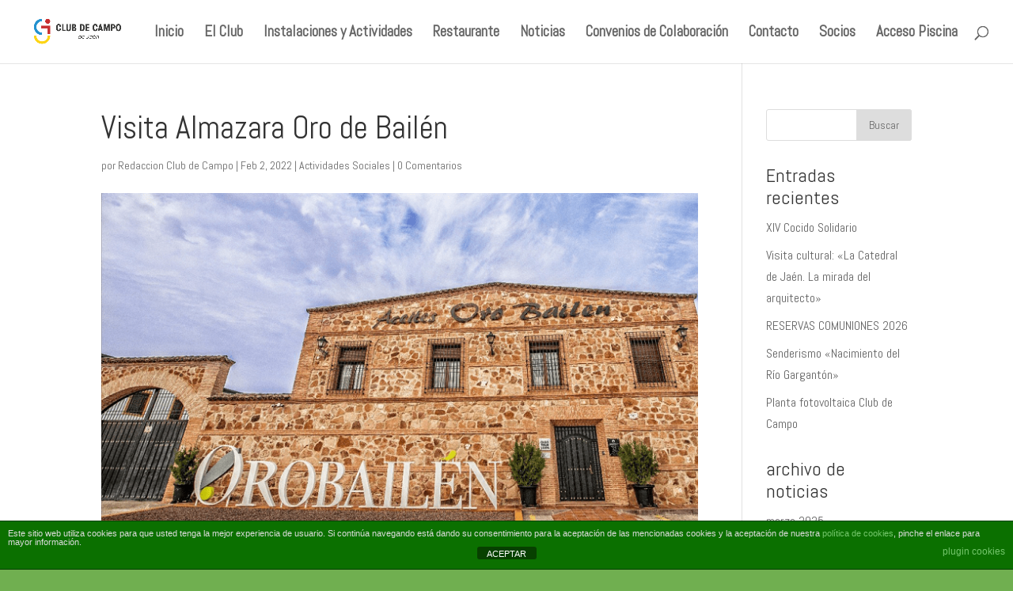

--- FILE ---
content_type: text/html; charset=UTF-8
request_url: https://www.clubdecampojaen.es/visita-almazara-oro-de-bailen/
body_size: 9014
content:
<!DOCTYPE html>
<html lang="es">
<head>
<meta charset="UTF-8" />
<meta http-equiv="X-UA-Compatible" content="IE=edge">
<link rel="pingback" href="https://www.clubdecampojaen.es/xmlrpc.php" />
<script type="text/javascript">
document.documentElement.className = 'js';
</script>
<script>var et_site_url='https://www.clubdecampojaen.es';var et_post_id='1837';function et_core_page_resource_fallback(a,b){"undefined"===typeof b&&(b=a.sheet.cssRules&&0===a.sheet.cssRules.length);b&&(a.onerror=null,a.onload=null,a.href?a.href=et_site_url+"/?et_core_page_resource="+a.id+et_post_id:a.src&&(a.src=et_site_url+"/?et_core_page_resource="+a.id+et_post_id))}
</script><title>Visita Almazara Oro de Bailén | Club de Campo de Jaén</title>
<meta name='robots' content='max-image-preview:large' />
<link rel='dns-prefetch' href='//fonts.googleapis.com' />
<link rel="alternate" type="application/rss+xml" title="Club de Campo de Jaén &raquo; Feed" href="https://www.clubdecampojaen.es/feed/" />
<link rel="alternate" type="application/rss+xml" title="Club de Campo de Jaén &raquo; Feed de los comentarios" href="https://www.clubdecampojaen.es/comments/feed/" />
<link rel="alternate" type="application/rss+xml" title="Club de Campo de Jaén &raquo; Comentario Visita Almazara Oro de Bailén del feed" href="https://www.clubdecampojaen.es/visita-almazara-oro-de-bailen/feed/" />
<!-- This site uses the Google Analytics by MonsterInsights plugin v8.10.0 - Using Analytics tracking - https://www.monsterinsights.com/ -->
<script
src="//www.googletagmanager.com/gtag/js?id=UA-51564078-1"  data-cfasync="false" data-wpfc-render="false" type="text/javascript" async></script>
<script data-cfasync="false" data-wpfc-render="false" type="text/javascript">
var mi_version = '8.10.0';
var mi_track_user = true;
var mi_no_track_reason = '';
var disableStrs = [
'ga-disable-UA-51564078-1',
];
/* Function to detect opted out users */
function __gtagTrackerIsOptedOut() {
for (var index = 0; index < disableStrs.length; index++) {
if (document.cookie.indexOf(disableStrs[index] + '=true') > -1) {
return true;
}
}
return false;
}
/* Disable tracking if the opt-out cookie exists. */
if (__gtagTrackerIsOptedOut()) {
for (var index = 0; index < disableStrs.length; index++) {
window[disableStrs[index]] = true;
}
}
/* Opt-out function */
function __gtagTrackerOptout() {
for (var index = 0; index < disableStrs.length; index++) {
document.cookie = disableStrs[index] + '=true; expires=Thu, 31 Dec 2099 23:59:59 UTC; path=/';
window[disableStrs[index]] = true;
}
}
if ('undefined' === typeof gaOptout) {
function gaOptout() {
__gtagTrackerOptout();
}
}
window.dataLayer = window.dataLayer || [];
window.MonsterInsightsDualTracker = {
helpers: {},
trackers: {},
};
if (mi_track_user) {
function __gtagDataLayer() {
dataLayer.push(arguments);
}
function __gtagTracker(type, name, parameters) {
if (!parameters) {
parameters = {};
}
if (parameters.send_to) {
__gtagDataLayer.apply(null, arguments);
return;
}
if (type === 'event') {
parameters.send_to = monsterinsights_frontend.ua;
__gtagDataLayer(type, name, parameters);
} else {
__gtagDataLayer.apply(null, arguments);
}
}
__gtagTracker('js', new Date());
__gtagTracker('set', {
'developer_id.dZGIzZG': true,
});
__gtagTracker('config', 'UA-51564078-1', {"forceSSL":"true","link_attribution":"true"} );
window.gtag = __gtagTracker;										(function () {
/* https://developers.google.com/analytics/devguides/collection/analyticsjs/ */
/* ga and __gaTracker compatibility shim. */
var noopfn = function () {
return null;
};
var newtracker = function () {
return new Tracker();
};
var Tracker = function () {
return null;
};
var p = Tracker.prototype;
p.get = noopfn;
p.set = noopfn;
p.send = function () {
var args = Array.prototype.slice.call(arguments);
args.unshift('send');
__gaTracker.apply(null, args);
};
var __gaTracker = function () {
var len = arguments.length;
if (len === 0) {
return;
}
var f = arguments[len - 1];
if (typeof f !== 'object' || f === null || typeof f.hitCallback !== 'function') {
if ('send' === arguments[0]) {
var hitConverted, hitObject = false, action;
if ('event' === arguments[1]) {
if ('undefined' !== typeof arguments[3]) {
hitObject = {
'eventAction': arguments[3],
'eventCategory': arguments[2],
'eventLabel': arguments[4],
'value': arguments[5] ? arguments[5] : 1,
}
}
}
if ('pageview' === arguments[1]) {
if ('undefined' !== typeof arguments[2]) {
hitObject = {
'eventAction': 'page_view',
'page_path': arguments[2],
}
}
}
if (typeof arguments[2] === 'object') {
hitObject = arguments[2];
}
if (typeof arguments[5] === 'object') {
Object.assign(hitObject, arguments[5]);
}
if ('undefined' !== typeof arguments[1].hitType) {
hitObject = arguments[1];
if ('pageview' === hitObject.hitType) {
hitObject.eventAction = 'page_view';
}
}
if (hitObject) {
action = 'timing' === arguments[1].hitType ? 'timing_complete' : hitObject.eventAction;
hitConverted = mapArgs(hitObject);
__gtagTracker('event', action, hitConverted);
}
}
return;
}
function mapArgs(args) {
var arg, hit = {};
var gaMap = {
'eventCategory': 'event_category',
'eventAction': 'event_action',
'eventLabel': 'event_label',
'eventValue': 'event_value',
'nonInteraction': 'non_interaction',
'timingCategory': 'event_category',
'timingVar': 'name',
'timingValue': 'value',
'timingLabel': 'event_label',
'page': 'page_path',
'location': 'page_location',
'title': 'page_title',
};
for (arg in args) {
if (!(!args.hasOwnProperty(arg) || !gaMap.hasOwnProperty(arg))) {
hit[gaMap[arg]] = args[arg];
} else {
hit[arg] = args[arg];
}
}
return hit;
}
try {
f.hitCallback();
} catch (ex) {
}
};
__gaTracker.create = newtracker;
__gaTracker.getByName = newtracker;
__gaTracker.getAll = function () {
return [];
};
__gaTracker.remove = noopfn;
__gaTracker.loaded = true;
window['__gaTracker'] = __gaTracker;
})();
} else {
console.log("");
(function () {
function __gtagTracker() {
return null;
}
window['__gtagTracker'] = __gtagTracker;
window['gtag'] = __gtagTracker;
})();
}
</script>
<!-- / Google Analytics by MonsterInsights -->
<meta content="Club de Campo de Jaén Child Theme v.1.0.1568656492" name="generator"/><!-- <link rel='stylesheet' id='wp-block-library-css'  href='https://www.clubdecampojaen.es/wp-includes/css/dist/block-library/style.min.css?ver=5.8.10' type='text/css' media='all' /> -->
<!-- <link rel='stylesheet' id='front-estilos-css'  href='https://www.clubdecampojaen.es/wp-content/plugins/asesor-cookies-para-la-ley-en-espana/html/front/estilos.css?ver=5.8.10' type='text/css' media='all' /> -->
<!-- <link rel='stylesheet' id='chld_thm_cfg_parent-css'  href='https://www.clubdecampojaen.es/wp-content/themes/Divi/style.dev.css?ver=5.8.10' type='text/css' media='all' /> -->
<!-- <link rel='stylesheet' id='divi-style-css'  href='https://www.clubdecampojaen.es/wp-content/themes/ClubdeCampoJanChildTheme/style.css?ver=1.0.1568656492' type='text/css' media='all' /> -->
<link rel="stylesheet" type="text/css" href="//www.clubdecampojaen.es/wp-content/cache/wpfc-minified/jp5t5tmg/8bt1g.css" media="all"/>
<link rel='stylesheet' id='et-builder-googlefonts-cached-css'  href='https://fonts.googleapis.com/css?family=Abel%3Aregular&#038;subset=latin&#038;display=swap&#038;ver=5.8.10' type='text/css' media='all' />
<!-- <link rel='stylesheet' id='et-shortcodes-responsive-css-css'  href='https://www.clubdecampojaen.es/wp-content/themes/Divi/epanel/shortcodes/css/shortcodes_responsive.css?ver=4.5.6' type='text/css' media='all' /> -->
<!-- <link rel='stylesheet' id='magnific-popup-css'  href='https://www.clubdecampojaen.es/wp-content/themes/Divi/includes/builder/styles/magnific_popup.css?ver=4.5.6' type='text/css' media='all' /> -->
<!-- <link rel='stylesheet' id='dashicons-css'  href='https://www.clubdecampojaen.es/wp-includes/css/dashicons.min.css?ver=5.8.10' type='text/css' media='all' /> -->
<link rel="stylesheet" type="text/css" href="//www.clubdecampojaen.es/wp-content/cache/wpfc-minified/l8kva4p1/8bt1g.css" media="all"/>
<script src='//www.clubdecampojaen.es/wp-content/cache/wpfc-minified/qxpkhtij/8bt1g.js' type="text/javascript"></script>
<!-- <script type='text/javascript' src='https://www.clubdecampojaen.es/wp-includes/js/jquery/jquery.min.js?ver=3.6.0' id='jquery-core-js'></script> -->
<!-- <script type='text/javascript' src='https://www.clubdecampojaen.es/wp-includes/js/jquery/jquery-migrate.min.js?ver=3.3.2' id='jquery-migrate-js'></script> -->
<!-- <script type='text/javascript' src='https://www.clubdecampojaen.es/wp-content/plugins/google-analytics-for-wordpress/assets/js/frontend-gtag.min.js?ver=8.10.0' id='monsterinsights-frontend-script-js'></script> -->
<script data-cfasync="false" data-wpfc-render="false" type="text/javascript" id='monsterinsights-frontend-script-js-extra'>/* <![CDATA[ */
var monsterinsights_frontend = {"js_events_tracking":"true","download_extensions":"doc,pdf,ppt,zip,xls,docx,pptx,xlsx","inbound_paths":"[{\"path\":\"\\\/go\\\/\",\"label\":\"affiliate\"},{\"path\":\"\\\/recommend\\\/\",\"label\":\"affiliate\"}]","home_url":"https:\/\/www.clubdecampojaen.es","hash_tracking":"false","ua":"UA-51564078-1","v4_id":""};/* ]]> */
</script>
<script type='text/javascript' id='front-principal-js-extra'>
/* <![CDATA[ */
var cdp_cookies_info = {"url_plugin":"https:\/\/www.clubdecampojaen.es\/wp-content\/plugins\/asesor-cookies-para-la-ley-en-espana\/plugin.php","url_admin_ajax":"https:\/\/www.clubdecampojaen.es\/wp-admin\/admin-ajax.php"};
/* ]]> */
</script>
<script src='//www.clubdecampojaen.es/wp-content/cache/wpfc-minified/kxj00ghq/8bt1g.js' type="text/javascript"></script>
<!-- <script type='text/javascript' src='https://www.clubdecampojaen.es/wp-content/plugins/asesor-cookies-para-la-ley-en-espana/html/front/principal.js?ver=5.8.10' id='front-principal-js'></script> -->
<!-- <script type='text/javascript' src='https://www.clubdecampojaen.es/wp-content/themes/Divi/core/admin/js/es6-promise.auto.min.js?ver=5.8.10' id='es6-promise-js'></script> -->
<script type='text/javascript' id='et-core-api-spam-recaptcha-js-extra'>
/* <![CDATA[ */
var et_core_api_spam_recaptcha = {"site_key":"","page_action":{"action":"visita_almazara_oro_de_bailen"}};
/* ]]> */
</script>
<script src='//www.clubdecampojaen.es/wp-content/cache/wpfc-minified/qlwb0u7z/8bt1g.js' type="text/javascript"></script>
<!-- <script type='text/javascript' src='https://www.clubdecampojaen.es/wp-content/themes/Divi/core/admin/js/recaptcha.js?ver=5.8.10' id='et-core-api-spam-recaptcha-js'></script> -->
<link rel="https://api.w.org/" href="https://www.clubdecampojaen.es/wp-json/" /><link rel="alternate" type="application/json" href="https://www.clubdecampojaen.es/wp-json/wp/v2/posts/1837" /><link rel="EditURI" type="application/rsd+xml" title="RSD" href="https://www.clubdecampojaen.es/xmlrpc.php?rsd" />
<link rel="wlwmanifest" type="application/wlwmanifest+xml" href="https://www.clubdecampojaen.es/wp-includes/wlwmanifest.xml" /> 
<meta name="generator" content="WordPress 5.8.10" />
<link rel="canonical" href="https://www.clubdecampojaen.es/visita-almazara-oro-de-bailen/" />
<link rel='shortlink' href='https://www.clubdecampojaen.es/?p=1837' />
<link rel="alternate" type="application/json+oembed" href="https://www.clubdecampojaen.es/wp-json/oembed/1.0/embed?url=https%3A%2F%2Fwww.clubdecampojaen.es%2Fvisita-almazara-oro-de-bailen%2F" />
<link rel="alternate" type="text/xml+oembed" href="https://www.clubdecampojaen.es/wp-json/oembed/1.0/embed?url=https%3A%2F%2Fwww.clubdecampojaen.es%2Fvisita-almazara-oro-de-bailen%2F&#038;format=xml" />
<meta name="viewport" content="width=device-width, initial-scale=1.0, maximum-scale=1.0, user-scalable=0" /><link rel="shortcut icon" href="" /><style type="text/css" id="custom-background-css">
body.custom-background { background-color: #70af50; }
</style>
<!-- <link rel="stylesheet" id="et-divi-customizer-global-cached-inline-styles" href="https://www.clubdecampojaen.es/wp-content/et-cache/global/et-divi-customizer-global-17683555715539.min.css" onerror="et_core_page_resource_fallback(this, true)" onload="et_core_page_resource_fallback(this)" /> -->
<link rel="stylesheet" type="text/css" href="//www.clubdecampojaen.es/wp-content/cache/wpfc-minified/f6cgpg9j/67tev.css" media="all"/></head>
<body class="post-template-default single single-post postid-1837 single-format-standard custom-background et_pb_button_helper_class et_fullwidth_nav et_fixed_nav et_show_nav et_primary_nav_dropdown_animation_fade et_secondary_nav_dropdown_animation_fade et_header_style_left et_pb_footer_columns4 et_cover_background et_pb_gutter et_pb_gutters3 et_right_sidebar et_divi_theme et-db">
<div id="page-container">
<header id="main-header" data-height-onload="66">
<div class="container clearfix et_menu_container">
<div class="logo_container">
<span class="logo_helper"></span>
<a href="https://www.clubdecampojaen.es/">
<img src="https://www.clubdecampojaen.es/wp-content/uploads/2022/06/club-de-campo-jaen.png" alt="Club de Campo de Jaén" id="logo" data-height-percentage="100" />
</a>
</div>
<div id="et-top-navigation" data-height="66" data-fixed-height="40">
<nav id="top-menu-nav">
<ul id="top-menu" class="nav"><li id="menu-item-226" class="menu-item menu-item-type-post_type menu-item-object-page menu-item-home menu-item-226"><a href="https://www.clubdecampojaen.es/">Inicio</a></li>
<li id="menu-item-222" class="menu-item menu-item-type-post_type menu-item-object-page menu-item-222"><a href="https://www.clubdecampojaen.es/el-club/">El Club</a></li>
<li id="menu-item-224" class="menu-item menu-item-type-post_type menu-item-object-page menu-item-224"><a href="https://www.clubdecampojaen.es/instalaciones/">Instalaciones y Actividades</a></li>
<li id="menu-item-662" class="menu-item menu-item-type-post_type menu-item-object-page menu-item-662"><a href="https://www.clubdecampojaen.es/restaurantedelclub/">Restaurante</a></li>
<li id="menu-item-223" class="menu-item menu-item-type-post_type menu-item-object-page menu-item-223"><a href="https://www.clubdecampojaen.es/noticias/">Noticias</a></li>
<li id="menu-item-361" class="menu-item menu-item-type-post_type menu-item-object-page menu-item-361"><a href="https://www.clubdecampojaen.es/convenios-de-colaboracion/">Convenios de Colaboración</a></li>
<li id="menu-item-225" class="menu-item menu-item-type-post_type menu-item-object-page menu-item-225"><a href="https://www.clubdecampojaen.es/contacto/">Contacto</a></li>
<li id="menu-item-927" class="menu-item menu-item-type-custom menu-item-object-custom menu-item-927"><a href="http://intranet.clubdecampojaen.es/index.sw?mod=user&#038;op=Login">Socios</a></li>
<li id="menu-item-1300" class="menu-item menu-item-type-post_type menu-item-object-page menu-item-1300"><a href="https://www.clubdecampojaen.es/piscina-2021/">Acceso Piscina</a></li>
</ul>						</nav>
<div id="et_top_search">
<span id="et_search_icon"></span>
</div>
<div id="et_mobile_nav_menu">
<div class="mobile_nav closed">
<span class="select_page">Seleccionar página</span>
<span class="mobile_menu_bar mobile_menu_bar_toggle"></span>
</div>
</div>				</div> <!-- #et-top-navigation -->
</div> <!-- .container -->
<div class="et_search_outer">
<div class="container et_search_form_container">
<form role="search" method="get" class="et-search-form" action="https://www.clubdecampojaen.es/">
<input type="search" class="et-search-field" placeholder="Búsqueda &hellip;" value="" name="s" title="Buscar:" />					</form>
<span class="et_close_search_field"></span>
</div>
</div>
</header> <!-- #main-header -->
<div id="et-main-area">
<div id="main-content">
<div class="container">
<div id="content-area" class="clearfix">
<div id="left-area">
<article id="post-1837" class="et_pb_post post-1837 post type-post status-publish format-standard has-post-thumbnail hentry category-actividades-sociales">
<div class="et_post_meta_wrapper">
<h1 class="entry-title">Visita Almazara Oro de Bailén</h1>
<p class="post-meta"> por <span class="author vcard"><a href="https://www.clubdecampojaen.es/author/redaccion-club-de-campo/" title="Mensajes de Redaccion Club de Campo" rel="author">Redaccion Club de Campo</a></span> | <span class="published">Feb 2, 2022</span> | <a href="https://www.clubdecampojaen.es/category/actividades-sociales/" rel="category tag">Actividades Sociales</a> | <span class="comments-number"><a href="https://www.clubdecampojaen.es/visita-almazara-oro-de-bailen/#respond">0 Comentarios</a></span></p><img src="https://www.clubdecampojaen.es/wp-content/uploads/2022/02/visita-almazara-oro-bailen-jaen.png" alt="Visita Almazara Oro de Bailén" class="" width='1080' height='675' />
</div> <!-- .et_post_meta_wrapper -->
<div class="entry-content">
<p style="font-weight: 400;">Estimados socios:</p>
<p style="font-weight: 400;">Os comunicamos que hemos organizado una vista a la empresa <strong>Oro Bailén</strong> en sus instalaciones en Villanueva de Reina el próximo <strong>sábado 19 de febrero a las 10:30 horas</strong>. El número de asistentes está limitado a 50 personas.</p>
<p style="font-weight: 400;">Como sabéis, Oro Bailén es una empresa pionera en el sector del aceite de oliva, estando en el mercado desde hace casi 20 años, produciendo uno de los mejores aceites del mundo, no sólo en la variedad picual, sino en otras variadas como el arbequina, frantollo u hojiblanca. Podremos conocer de primera mano una de las empresas que más éxito nacional e internacional tiene en el aceite de oliva.</p>
<p style="font-weight: 400;">La visita tiene una duración de 60-90 minutos e incluye:</p>
<p style="font-weight: 400;">&#8211; Introducción al mundo del aceite.</p>
<p style="font-weight: 400;">&#8211; Visita a la almazara para conocer cómo elaboran sus AOVEs, con un guía especializado que nos acompañará para explicarnos todo el proceso.</p>
<p style="font-weight: 400;">&#8211; Degustación de sus productos y cata comentada de sus aceites.</p>
<p style="font-weight: 400;">&#8211; Desayuno Molinero.</p>
<p style="font-weight: 400;">
<p style="font-weight: 400;">Podéis hacer clic en este <a href="https://drive.google.com/file/d/1BJB6cRrQsoanXe-zL54_NIjJYw33dfFf/view?usp=sharing" target="_blank" rel="noopener"><strong>DOCUMENTO</strong> </a>para conocer la información que nos traslada la propia empresa.</p>
<p style="font-weight: 400;">
<p style="font-weight: 400;">Dado el número limitado de plazas, la reserva de las mismas deberá realizarse por correo electrónico, estando reservado exclusivamente a socios y el plazo para la reserva será hasta el día 15 de febrero.</p>
<p style="font-weight: 400;">
<p style="font-weight: 400;">Es intención del Club fletar un autobús para la visita, pero ello dependerá de la situación sanitaria y de los asistentes a la visita. Por lo tanto, el transporte será por cuenta del Club y Oro Bailén no va a cobrar cantidad alguna por la visita, pero el desayuno molinero tiene un coste de 8 € por persona.</p>
<p style="font-weight: 400;">Esperamos que esta actividad sea de vuestro agrado.</p>
<p>Club de Campo de Jaén</p>
</div> <!-- .entry-content -->
<div class="et_post_meta_wrapper">
<!-- You can start editing here. -->
<section id="comment-wrap">
<div id="comment-section" class="nocomments">
<!-- If comments are open, but there are no comments. -->
</div>
<div id="respond" class="comment-respond">
<h3 id="reply-title" class="comment-reply-title"><span>Enviar comentario</span> <small><a rel="nofollow" id="cancel-comment-reply-link" href="/visita-almazara-oro-de-bailen/#respond" style="display:none;">Cancelar la respuesta</a></small></h3><form action="https://www.clubdecampojaen.es/wp-comments-post.php" method="post" id="commentform" class="comment-form"><p class="comment-notes"><span id="email-notes">Tu dirección de correo electrónico no será publicada.</span> Los campos obligatorios están marcados con <span class="required">*</span></p><p class="comment-form-comment"><label for="comment">Comentario</label> <textarea id="comment" name="comment" cols="45" rows="8" maxlength="65525" required="required"></textarea></p><p class="comment-form-author"><label for="author">Nombre <span class="required">*</span></label> <input id="author" name="author" type="text" value="" size="30" maxlength="245" required='required' /></p>
<p class="comment-form-email"><label for="email">Correo electrónico <span class="required">*</span></label> <input id="email" name="email" type="text" value="" size="30" maxlength="100" aria-describedby="email-notes" required='required' /></p>
<p class="comment-form-url"><label for="url">Web</label> <input id="url" name="url" type="text" value="" size="30" maxlength="200" /></p>
<p class="comment-form-cookies-consent"><input id="wp-comment-cookies-consent" name="wp-comment-cookies-consent" type="checkbox" value="yes" /> <label for="wp-comment-cookies-consent">Guarda mi nombre, correo electrónico y web en este navegador para la próxima vez que comente.</label></p>
<p class="form-submit"><input name="submit" type="submit" id="submit" class="submit et_pb_button" value="Enviar comentario" /> <input type='hidden' name='comment_post_ID' value='1837' id='comment_post_ID' />
<input type='hidden' name='comment_parent' id='comment_parent' value='0' />
</p><p style="display: none;"><input type="hidden" id="akismet_comment_nonce" name="akismet_comment_nonce" value="df98e49dcb" /></p><p style="display: none !important;" class="akismet-fields-container" data-prefix="ak_"><label>&#916;<textarea name="ak_hp_textarea" cols="45" rows="8" maxlength="100"></textarea></label><input type="hidden" id="ak_js_1" name="ak_js" value="156"/><script>document.getElementById( "ak_js_1" ).setAttribute( "value", ( new Date() ).getTime() );</script></p></form>	</div><!-- #respond -->
</section>					</div> <!-- .et_post_meta_wrapper -->
</article> <!-- .et_pb_post -->
</div> <!-- #left-area -->
<div id="sidebar">
<div id="search-2" class="et_pb_widget widget_search"><form role="search" method="get" id="searchform" class="searchform" action="https://www.clubdecampojaen.es/">
<div>
<label class="screen-reader-text" for="s">Buscar:</label>
<input type="text" value="" name="s" id="s" />
<input type="submit" id="searchsubmit" value="Buscar" />
</div>
</form></div> <!-- end .et_pb_widget -->
<div id="recent-posts-2" class="et_pb_widget widget_recent_entries">
<h4 class="widgettitle">Entradas recientes</h4>
<ul>
<li>
<a href="https://www.clubdecampojaen.es/xiv-cocido-solidario/">XIV Cocido Solidario</a>
</li>
<li>
<a href="https://www.clubdecampojaen.es/visita-cultural-la-catedral-de-jaen-la-mirada-del-arquitecto/">Visita cultural: «La Catedral de Jaén. La mirada del arquitecto»</a>
</li>
<li>
<a href="https://www.clubdecampojaen.es/reservas-comuniones-2026/">RESERVAS COMUNIONES 2026</a>
</li>
<li>
<a href="https://www.clubdecampojaen.es/senderismo-nacimiento-del-rio-garganton/">Senderismo «Nacimiento del Río Gargantón»</a>
</li>
<li>
<a href="https://www.clubdecampojaen.es/planta-fotovoltaica-club-de-campo/">Planta fotovoltaica Club de Campo</a>
</li>
</ul>
</div> <!-- end .et_pb_widget --><div id="archives-2" class="et_pb_widget widget_archive"><h4 class="widgettitle">archivo de noticias</h4>
<ul>
<li><a href='https://www.clubdecampojaen.es/2025/03/'>marzo 2025</a></li>
<li><a href='https://www.clubdecampojaen.es/2025/02/'>febrero 2025</a></li>
<li><a href='https://www.clubdecampojaen.es/2025/01/'>enero 2025</a></li>
<li><a href='https://www.clubdecampojaen.es/2024/12/'>diciembre 2024</a></li>
<li><a href='https://www.clubdecampojaen.es/2024/11/'>noviembre 2024</a></li>
<li><a href='https://www.clubdecampojaen.es/2024/10/'>octubre 2024</a></li>
<li><a href='https://www.clubdecampojaen.es/2024/09/'>septiembre 2024</a></li>
<li><a href='https://www.clubdecampojaen.es/2024/08/'>agosto 2024</a></li>
<li><a href='https://www.clubdecampojaen.es/2024/06/'>junio 2024</a></li>
<li><a href='https://www.clubdecampojaen.es/2024/05/'>mayo 2024</a></li>
<li><a href='https://www.clubdecampojaen.es/2024/04/'>abril 2024</a></li>
<li><a href='https://www.clubdecampojaen.es/2024/03/'>marzo 2024</a></li>
<li><a href='https://www.clubdecampojaen.es/2024/02/'>febrero 2024</a></li>
<li><a href='https://www.clubdecampojaen.es/2024/01/'>enero 2024</a></li>
<li><a href='https://www.clubdecampojaen.es/2023/12/'>diciembre 2023</a></li>
<li><a href='https://www.clubdecampojaen.es/2023/11/'>noviembre 2023</a></li>
<li><a href='https://www.clubdecampojaen.es/2023/10/'>octubre 2023</a></li>
<li><a href='https://www.clubdecampojaen.es/2023/09/'>septiembre 2023</a></li>
<li><a href='https://www.clubdecampojaen.es/2023/08/'>agosto 2023</a></li>
<li><a href='https://www.clubdecampojaen.es/2023/07/'>julio 2023</a></li>
<li><a href='https://www.clubdecampojaen.es/2023/06/'>junio 2023</a></li>
<li><a href='https://www.clubdecampojaen.es/2023/05/'>mayo 2023</a></li>
<li><a href='https://www.clubdecampojaen.es/2023/04/'>abril 2023</a></li>
<li><a href='https://www.clubdecampojaen.es/2023/03/'>marzo 2023</a></li>
<li><a href='https://www.clubdecampojaen.es/2023/02/'>febrero 2023</a></li>
<li><a href='https://www.clubdecampojaen.es/2023/01/'>enero 2023</a></li>
<li><a href='https://www.clubdecampojaen.es/2022/12/'>diciembre 2022</a></li>
<li><a href='https://www.clubdecampojaen.es/2022/11/'>noviembre 2022</a></li>
<li><a href='https://www.clubdecampojaen.es/2022/10/'>octubre 2022</a></li>
<li><a href='https://www.clubdecampojaen.es/2022/09/'>septiembre 2022</a></li>
<li><a href='https://www.clubdecampojaen.es/2022/08/'>agosto 2022</a></li>
<li><a href='https://www.clubdecampojaen.es/2022/07/'>julio 2022</a></li>
<li><a href='https://www.clubdecampojaen.es/2022/06/'>junio 2022</a></li>
<li><a href='https://www.clubdecampojaen.es/2022/05/'>mayo 2022</a></li>
<li><a href='https://www.clubdecampojaen.es/2022/04/'>abril 2022</a></li>
<li><a href='https://www.clubdecampojaen.es/2022/03/'>marzo 2022</a></li>
<li><a href='https://www.clubdecampojaen.es/2022/02/'>febrero 2022</a></li>
<li><a href='https://www.clubdecampojaen.es/2022/01/'>enero 2022</a></li>
<li><a href='https://www.clubdecampojaen.es/2021/12/'>diciembre 2021</a></li>
<li><a href='https://www.clubdecampojaen.es/2021/11/'>noviembre 2021</a></li>
<li><a href='https://www.clubdecampojaen.es/2021/10/'>octubre 2021</a></li>
<li><a href='https://www.clubdecampojaen.es/2021/09/'>septiembre 2021</a></li>
<li><a href='https://www.clubdecampojaen.es/2021/08/'>agosto 2021</a></li>
<li><a href='https://www.clubdecampojaen.es/2021/07/'>julio 2021</a></li>
<li><a href='https://www.clubdecampojaen.es/2021/06/'>junio 2021</a></li>
<li><a href='https://www.clubdecampojaen.es/2021/05/'>mayo 2021</a></li>
<li><a href='https://www.clubdecampojaen.es/2021/04/'>abril 2021</a></li>
<li><a href='https://www.clubdecampojaen.es/2021/03/'>marzo 2021</a></li>
<li><a href='https://www.clubdecampojaen.es/2021/02/'>febrero 2021</a></li>
<li><a href='https://www.clubdecampojaen.es/2021/01/'>enero 2021</a></li>
<li><a href='https://www.clubdecampojaen.es/2020/12/'>diciembre 2020</a></li>
<li><a href='https://www.clubdecampojaen.es/2020/11/'>noviembre 2020</a></li>
<li><a href='https://www.clubdecampojaen.es/2020/10/'>octubre 2020</a></li>
<li><a href='https://www.clubdecampojaen.es/2020/09/'>septiembre 2020</a></li>
<li><a href='https://www.clubdecampojaen.es/2020/08/'>agosto 2020</a></li>
<li><a href='https://www.clubdecampojaen.es/2020/07/'>julio 2020</a></li>
<li><a href='https://www.clubdecampojaen.es/2020/06/'>junio 2020</a></li>
<li><a href='https://www.clubdecampojaen.es/2020/05/'>mayo 2020</a></li>
<li><a href='https://www.clubdecampojaen.es/2020/03/'>marzo 2020</a></li>
<li><a href='https://www.clubdecampojaen.es/2019/12/'>diciembre 2019</a></li>
<li><a href='https://www.clubdecampojaen.es/2019/11/'>noviembre 2019</a></li>
<li><a href='https://www.clubdecampojaen.es/2019/09/'>septiembre 2019</a></li>
<li><a href='https://www.clubdecampojaen.es/2019/05/'>mayo 2019</a></li>
<li><a href='https://www.clubdecampojaen.es/2018/09/'>septiembre 2018</a></li>
</ul>
</div> <!-- end .et_pb_widget -->	</div> <!-- end #sidebar -->
</div> <!-- #content-area -->
</div> <!-- .container -->
</div> <!-- #main-content -->

<footer id="main-footer">
<div id="footer-bottom">
<div class="container clearfix">
<ul class="et-social-icons">
<li class="et-social-icon et-social-facebook">
<a href="https://www.facebook.com/ClubdeCampodeJaen/" class="icon">
<span>Facebook</span>
</a>
</li>
<li class="et-social-icon et-social-twitter">
<a href="https://twitter.com/ClubdeCampoJaen" class="icon">
<span>Twitter</span>
</a>
</li>
<li class="et-social-icon et-social-instagram">
<a href="https://www.instagram.com/clubdecampojaen" class="icon">
<span>Instagram</span>
</a>
</li>
</ul><div id="footer-info">Club de Campo Jaén. Todos los derechos reservados</div>					</div>	<!-- .container -->
</div>
</footer> <!-- #main-footer -->
</div> <!-- #et-main-area -->
</div> <!-- #page-container -->
<!-- HTML del pié de página -->
<div class="cdp-cookies-alerta  cdp-solapa-izq cdp-cookies-textos-izq cdp-cookies-tema-verde">
<div class="cdp-cookies-texto">
<p style="font-size:11px !important;line-height:11px !important">Este sitio web utiliza cookies para que usted tenga la mejor experiencia de usuario. Si continúa navegando está dando su consentimiento para la aceptación de las mencionadas cookies y la aceptación de nuestra <a href="https://www.clubdecampojaen.es/politica-de-cookies/" style="font-size:11px !important;line-height:11px !important">política de cookies</a>, pinche el enlace para mayor información.<a href="http://wordpress.org/plugins/asesor-cookies-para-la-ley-en-espana/" class="cdp-cookies-boton-creditos" target="_blank">plugin cookies</a></p>
<a href="javascript:;" class="cdp-cookies-boton-cerrar">ACEPTAR</a> 
</div>
<a class="cdp-cookies-solapa">Aviso de cookies</a>
</div>
<script type='text/javascript' src='https://www.clubdecampojaen.es/wp-content/themes/Divi/includes/builder/frontend-builder/build/frontend-builder-global-functions.js?ver=4.5.6' id='et-builder-modules-global-functions-script-js'></script>
<script type='text/javascript' src='https://www.clubdecampojaen.es/wp-includes/js/comment-reply.min.js?ver=5.8.10' id='comment-reply-js'></script>
<script type='text/javascript' src='https://www.clubdecampojaen.es/wp-content/themes/Divi/includes/builder/scripts/ext/jquery.mobile.custom.min.js?ver=4.5.6' id='et-jquery-touch-mobile-js'></script>
<script type='text/javascript' id='divi-custom-script-js-extra'>
/* <![CDATA[ */
var DIVI = {"item_count":"%d Item","items_count":"%d Items"};
/* ]]> */
</script>
<script type='text/javascript' src='https://www.clubdecampojaen.es/wp-content/themes/Divi/js/custom.js?ver=4.5.6' id='divi-custom-script-js'></script>
<script type='text/javascript' src='https://www.clubdecampojaen.es/wp-content/themes/Divi/includes/builder/scripts/ext/jquery.fitvids.js?ver=4.5.6' id='divi-fitvids-js'></script>
<script type='text/javascript' src='https://www.clubdecampojaen.es/wp-content/themes/Divi/includes/builder/scripts/ext/waypoints.min.js?ver=4.5.6' id='waypoints-js'></script>
<script type='text/javascript' src='https://www.clubdecampojaen.es/wp-content/themes/Divi/includes/builder/scripts/ext/jquery.magnific-popup.js?ver=4.5.6' id='magnific-popup-js'></script>
<script type='text/javascript' id='et-builder-modules-script-js-extra'>
/* <![CDATA[ */
var et_frontend_scripts = {"builderCssContainerPrefix":"#et-boc","builderCssLayoutPrefix":"#et-boc .et-l"};
var et_pb_custom = {"ajaxurl":"https:\/\/www.clubdecampojaen.es\/wp-admin\/admin-ajax.php","images_uri":"https:\/\/www.clubdecampojaen.es\/wp-content\/themes\/Divi\/images","builder_images_uri":"https:\/\/www.clubdecampojaen.es\/wp-content\/themes\/Divi\/includes\/builder\/images","et_frontend_nonce":"79fa27dbd1","subscription_failed":"Por favor, revise los campos a continuaci\u00f3n para asegurarse de que la informaci\u00f3n introducida es correcta.","et_ab_log_nonce":"6b41bde2ba","fill_message":"Por favor, rellene los siguientes campos:","contact_error_message":"Por favor, arregle los siguientes errores:","invalid":"De correo electr\u00f3nico no v\u00e1lida","captcha":"Captcha","prev":"Anterior","previous":"Anterior","next":"Siguiente","wrong_captcha":"Ha introducido un n\u00famero equivocado de captcha.","wrong_checkbox":"Checkbox","ignore_waypoints":"no","is_divi_theme_used":"1","widget_search_selector":".widget_search","ab_tests":[],"is_ab_testing_active":"","page_id":"1837","unique_test_id":"","ab_bounce_rate":"5","is_cache_plugin_active":"yes","is_shortcode_tracking":"","tinymce_uri":""};
var et_pb_box_shadow_elements = [];
var et_pb_motion_elements = {"desktop":[],"tablet":[],"phone":[]};
/* ]]> */
</script>
<script type='text/javascript' src='https://www.clubdecampojaen.es/wp-content/themes/Divi/includes/builder/frontend-builder/build/frontend-builder-scripts.js?ver=4.5.6' id='et-builder-modules-script-js'></script>
<script type='text/javascript' src='https://www.clubdecampojaen.es/wp-content/themes/Divi/core/admin/js/common.js?ver=4.5.6' id='et-core-common-js'></script>
<script type='text/javascript' src='https://www.clubdecampojaen.es/wp-includes/js/wp-embed.min.js?ver=5.8.10' id='wp-embed-js'></script>
<script defer type='text/javascript' src='https://www.clubdecampojaen.es/wp-content/plugins/akismet/_inc/akismet-frontend.js?ver=1731994664' id='akismet-frontend-js'></script>
<div style="display: none;">
<a href="https://dailyiq.online/" style="display:none;">DailyIQ</a>
</div>
</body>
</html><!-- WP Fastest Cache file was created in 0.62710905075073 seconds, on 17-01-26 14:45:54 --><!-- via php -->